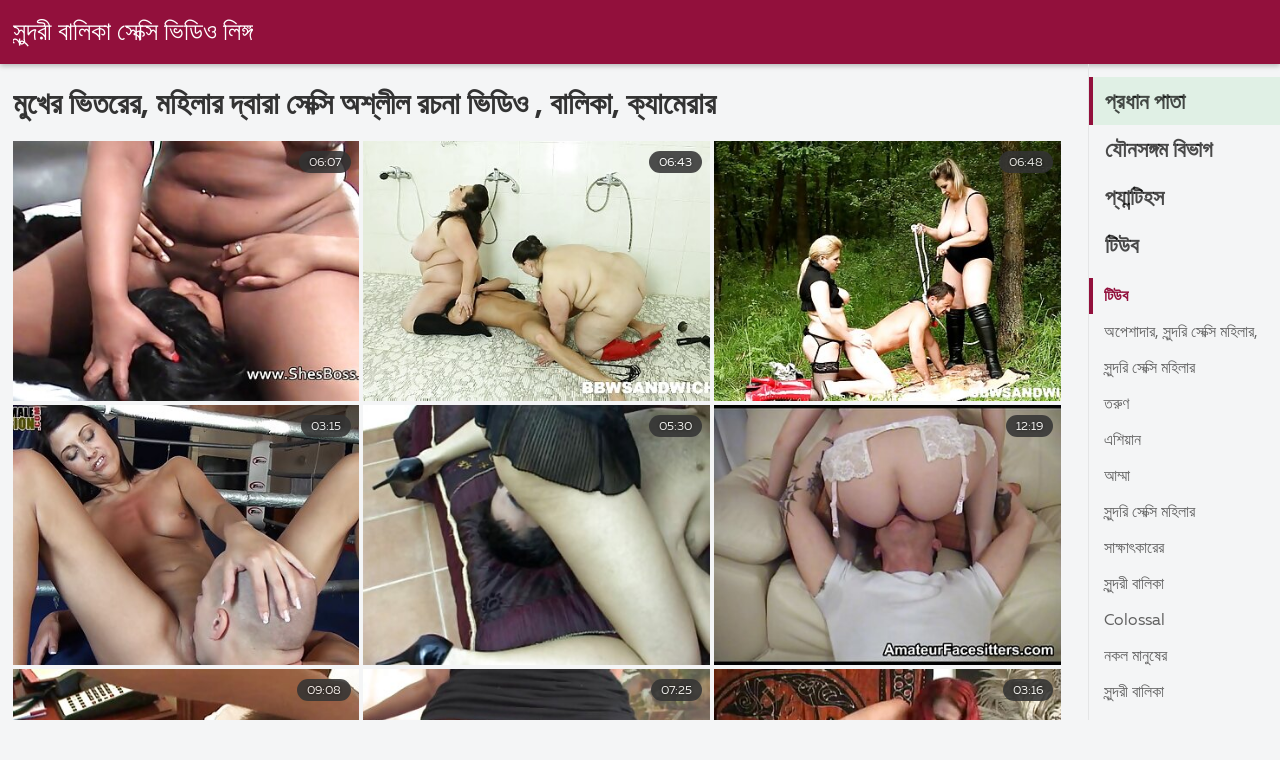

--- FILE ---
content_type: text/html; charset=UTF-8
request_url: https://bn.pantatawek.com/category/face_sitting
body_size: 12107
content:
<!DOCTYPE html><html lang="bn">
<head><title>বিস্ময়কর   মুখের ভিতরের, মহিলার দ্বারা  ব্লজব বাড়ীতে তৈরি </title>

        <link href="/fonts/styles.css" type="text/css" rel="stylesheet" />
        <link href="/fonts/end.css" type="text/css" rel="stylesheet" />

<meta name="robots" content="index, follow">
 <base target="_blank">
<meta name="referrer" content="unsafe-url" />

<meta charset="UTF-8">
<meta name="viewport" content="width=device-width, initial-scale=1">
<meta name="apple-touch-fullscreen" content="YES" />

<meta name="revisit-after" content="1 day" />
<meta name="description" content="বড়ো মাই, সুন্দরি সেক্সি মহিলার  মুখের ভিতরের, মহিলার দ্বারা এ জোর করে চোদা . শুধু ফ্রি প্রাপ্তবয়স্ক ভিডিও , কোন বাজে কথা!  ">
<meta http-equiv="content-language" content="bn">



<link rel="canonical" href="https://bn.pantatawek.com/category/face_sitting/">

<meta name="theme-color" content="#ffffff">


</head>
<body>

 


 
<header class="sexporn44fccb42e8">
	<div class="sexporn49817b0e3e">
		<h2 class="sexporn61ba0443b9"><a href="/">সুন্দরী বালিকা সেক্সি ভিডিও লিঙ্গ </a></h2>


		
	</div>

</header>
<main class="sexporn503304a190">
	<div class="sexporneb0f369683">
<div class="header-mobile">
</div>
<div class="sexporncffd151034">
<section class="sexporn4caad94f26 sexpornd343113a88">
    <header class="sexporn86f5be5c3d sexporn8e5912c39b">
        <h1 class="sexporn3b88a2cd88">মুখের ভিতরের, মহিলার দ্বারা সেক্সি অশ্লীল রচনা ভিডিও ,   বালিকা, ক্যামেরার </h1>
        <button class="sexpornc7d49d2e29" title="menu"><span class="sexporn4a99c8cd1e" onclick="openNav\(\)"></span></button>
    </header>
    <div class="sexpornc38d8aeb63 sexporn6de839cb3c">


<article class="sexporn9782b3e6f9">
            <a target="_blank" href="https://bn.pantatawek.com/link.php" class="sexporn4ff86fe3eb" title="টুনাইটস গার্লফ্রেন্ডে ম্যাডেলিন মেরি, ক্রিস জোর করে মাকে চুদার গল্প জনসন">
                <div class="sexporn73d0da9401">
                    <div class="sexporn54fbfb2699">
                        <span class="sexpornc49b4db3c8">06:07</span>
                    </div>
                    <div class="sexporn73d0da9401">
                            <img class="sexpornb50313a1ae" src="https://bn.pantatawek.com/media/thumbs/5/v08795.jpg?1645661187" data-name="thumb" width="400" height="300" alt="টুনাইটস গার্লফ্রেন্ডে ম্যাডেলিন মেরি, ক্রিস জোর করে মাকে চুদার গল্প জনসন" data-animate="">
                    </div>
                </div>
            </a>
            <div class="sexporn54fbfb2699 sexporncb5e395402">
            </div>
        </article>	
			
			
				<article class="sexporn9782b3e6f9">
            <a target="_blank" href="/video/5128/%E0%A6%AD-%E0%A6%A1-%E0%A6%93-%E0%A6%9C-%E0%A6%B0-%E0%A6%95%E0%A6%B0-%E0%A6%9A-%E0%A6%A6-%E0%A6%B0-%E0%A6%AD-%E0%A6%A1-%E0%A6%93-%E0%A6%86%E0%A6%AA%E0%A6%A8-%E0%A6%B0-%E0%A6%AC%E0%A6%A1-%E0%A6%AE-%E0%A6%87-%E0%A6%A8-%E0%A6%A8-%E0%A6%8F%E0%A6%AC-%E0%A6%9A-%E0%A6%AA-%E0%A6%95%E0%A6%B0-%E0%A6%A8-%E0%A6%AC-%E0%A6%B0-%E0%A6%95-%E0%A6%B9-%E0%A6%AF-%E0%A6%AD-%E0%A6%A8-/" class="sexporn4ff86fe3eb" title="ভিডিও জোর করে চোদার ভিডিও "আপনার বড় মাই নিন এবং চুপ করুন" (ব্রুক হ্যাভেন)">
                <div class="sexporn73d0da9401">
                    <div class="sexporn54fbfb2699">
                        <span class="sexpornc49b4db3c8">06:43</span>
                    </div>
                    <div class="sexporn73d0da9401">
                            <img class="sexpornb50313a1ae" src="https://bn.pantatawek.com/media/thumbs/8/v05128.jpg?1645665612" data-name="thumb" width="400" height="300" alt="ভিডিও জোর করে চোদার ভিডিও "আপনার বড় মাই নিন এবং চুপ করুন" (ব্রুক হ্যাভেন)" data-animate="">
                    </div>
                </div>
            </a>
            <div class="sexporn54fbfb2699 sexporncb5e395402">
            </div>
        </article>	
			
			
				<article class="sexporn9782b3e6f9">
            <a target="_blank" href="https://bn.pantatawek.com/link.php" class="sexporn4ff86fe3eb" title="আমার জোর করে চোদে স্ত্রীর হট ফ্রেন্ডে চ্যানেল প্রেস্টন (মিস্টার পিট)">
                <div class="sexporn73d0da9401">
                    <div class="sexporn54fbfb2699">
                        <span class="sexpornc49b4db3c8">06:48</span>
                    </div>
                    <div class="sexporn73d0da9401">
                            <img class="sexpornb50313a1ae" src="https://bn.pantatawek.com/media/thumbs/7/v05097.jpg?1641792975" data-name="thumb" width="400" height="300" alt="আমার জোর করে চোদে স্ত্রীর হট ফ্রেন্ডে চ্যানেল প্রেস্টন (মিস্টার পিট)" data-animate="">
                    </div>
                </div>
            </a>
            <div class="sexporn54fbfb2699 sexporncb5e395402">
            </div>
        </article>	
			
			
				<article class="sexporn9782b3e6f9">
            <a target="_blank" href="/video/6357/%E0%A6%B8-%E0%A6%B2-%E0%A6%AA-%E0%A6%93%E0%A6%AF-%E0%A6%9F-%E0%A6%AC-%E0%A6%B2-%E0%A6%9C%E0%A6%AC-%E0%A6%8F%E0%A6%AC-%E0%A6%B8-%E0%A6%A4-%E0%A6%B0-%E0%A6%B8%E0%A6%AE%E0%A6%B8-%E0%A6%A4-%E0%A6%9C-%E0%A6%B0-%E0%A6%95%E0%A6%B0-%E0%A6%9A-%E0%A6%A6-%E0%A6%9A%E0%A6%9F-%E0%A6%95-%E0%A6%AE-%E0%A6%AD-%E0%A6%A1-%E0%A6%93-%E0%A6%97-%E0%A6%B2-%E0%A6%AB-%E0%A6%B2-%E0%A6%A1-%E0%A6%B2-%E0%A6%AF-%E0%A6%A8-%E0%A6%B9-%E0%A6%B0-%E0%A6%AA-%E0%A6%B0-/" class="sexporn4ff86fe3eb" title="স্লোপি ওয়েট ব্লোজব এবং সে তার সমস্ত জোর করে চোদা চটি কাম ভিডিও গিলে ফেলে (ডিলিয়ন হার্পার)">
                <div class="sexporn73d0da9401">
                    <div class="sexporn54fbfb2699">
                        <span class="sexpornc49b4db3c8">03:15</span>
                    </div>
                    <div class="sexporn73d0da9401">
                            <img class="sexpornb50313a1ae" src="https://bn.pantatawek.com/media/thumbs/7/v06357.jpg?1645315622" data-name="thumb" width="400" height="300" alt="স্লোপি ওয়েট ব্লোজব এবং সে তার সমস্ত জোর করে চোদা চটি কাম ভিডিও গিলে ফেলে (ডিলিয়ন হার্পার)" data-animate="">
                    </div>
                </div>
            </a>
            <div class="sexporn54fbfb2699 sexporncb5e395402">
            </div>
        </article>	
			
			
				<article class="sexporn9782b3e6f9">
            <a target="_blank" href="/video/9861/%E0%A6%86%E0%A6%A8%E0%A6%A8-%E0%A6%A6%E0%A6%A6-%E0%A6%AF-%E0%A6%95-%E0%A6%9C-%E0%A6%B0-%E0%A6%95%E0%A6%B0-%E0%A6%9A-%E0%A6%A6-%E0%A6%9A-%E0%A6%A6-%E0%A6%85-%E0%A6%AF-%E0%A6%AE-%E0%A6%AD-%E0%A6%A1-%E0%A6%93-%E0%A6%85-%E0%A6%AF-%E0%A6%AE-%E0%A6%85-%E0%A6%AF-%E0%A6%A8-%E0%A6%A1-%E0%A6%B0%E0%A6%B8-%E0%A6%A8-/" class="sexporn4ff86fe3eb" title="আনন্দদায়ক জোর করে চোদাচুদি অ্যামি ভিডিও (অ্যামি অ্যান্ডারসেন)">
                <div class="sexporn73d0da9401">
                    <div class="sexporn54fbfb2699">
                        <span class="sexpornc49b4db3c8">05:30</span>
                    </div>
                    <div class="sexporn73d0da9401">
                            <img class="sexpornb50313a1ae" src="https://bn.pantatawek.com/media/thumbs/1/v09861.jpg?1645495511" data-name="thumb" width="400" height="300" alt="আনন্দদায়ক জোর করে চোদাচুদি অ্যামি ভিডিও (অ্যামি অ্যান্ডারসেন)" data-animate="">
                    </div>
                </div>
            </a>
            <div class="sexporn54fbfb2699 sexporncb5e395402">
            </div>
        </article>	
			
			
				<article class="sexporn9782b3e6f9">
            <a target="_blank" href="/video/7498/%E0%A6%A8-%E0%A6%96-%E0%A6%A4-%E0%A6%AC-%E0%A6%B2%E0%A6%9C%E0%A6%AC-%E0%A6%9C-%E0%A6%B0-%E0%A6%95%E0%A6%B0-%E0%A6%9A-%E0%A6%A6-%E0%A6%9A-%E0%A6%A6-%E0%A6%AD-%E0%A6%A1-%E0%A6%93-%E0%A6%AD-%E0%A6%A1-%E0%A6%93-%E0%A6%AD-%E0%A6%AF-%E0%A6%B2-%E0%A6%A8-%E0%A6%9F-%E0%A6%A8-%E0%A6%AD-%E0%A6%95-%E0%A6%B8-%E0%A6%A8-/" class="sexporn4ff86fe3eb" title="নিখুঁত ব্লজব! জোর করে চুদাচুদি ভিডিও ভিডিও (ভ্যালেন্টিনা ভিক্সেন)">
                <div class="sexporn73d0da9401">
                    <div class="sexporn54fbfb2699">
                        <span class="sexpornc49b4db3c8">12:19</span>
                    </div>
                    <div class="sexporn73d0da9401">
                            <img class="sexpornb50313a1ae" src="https://bn.pantatawek.com/media/thumbs/8/v07498.jpg?1645923101" data-name="thumb" width="400" height="300" alt="নিখুঁত ব্লজব! জোর করে চুদাচুদি ভিডিও ভিডিও (ভ্যালেন্টিনা ভিক্সেন)" data-animate="">
                    </div>
                </div>
            </a>
            <div class="sexporn54fbfb2699 sexporncb5e395402">
            </div>
        </article>	
			
			
				<article class="sexporn9782b3e6f9">
            <a target="_blank" href="/video/4259/%E0%A6%AC-%E0%A6%B0-%E0%A6%A8-%E0%A6%AC-%E0%A6%A8%E0%A6%B8%E0%A6%A8-%E0%A6%8F%E0%A6%AC-%E0%A6%9C-%E0%A6%B0%E0%A6%95%E0%A6%B0-%E0%A6%9A-%E0%A6%A6-%E0%A6%9C%E0%A6%A8-%E0%A6%B8-%E0%A6%9F-%E0%A6%B0-%E0%A6%86%E0%A6%AE-%E0%A6%B0-%E0%A6%B8-%E0%A6%A4-%E0%A6%B0-%E0%A6%B0-%E0%A6%B9%E0%A6%9F-%E0%A6%AC%E0%A6%A8-%E0%A6%A7-/" class="sexporn4ff86fe3eb" title="ব্রেন বেনসন এবং জোরকরেচোদা জন স্ট্রং আমার স্ত্রীর হট বন্ধু">
                <div class="sexporn73d0da9401">
                    <div class="sexporn54fbfb2699">
                        <span class="sexpornc49b4db3c8">09:08</span>
                    </div>
                    <div class="sexporn73d0da9401">
                            <img class="sexpornb50313a1ae" src="https://bn.pantatawek.com/media/thumbs/9/v04259.jpg?1643243811" data-name="thumb" width="400" height="300" alt="ব্রেন বেনসন এবং জোরকরেচোদা জন স্ট্রং আমার স্ত্রীর হট বন্ধু" data-animate="">
                    </div>
                </div>
            </a>
            <div class="sexporn54fbfb2699 sexporncb5e395402">
            </div>
        </article>	
			
			
				<article class="sexporn9782b3e6f9">
            <a target="_blank" href="https://bn.pantatawek.com/link.php" class="sexporn4ff86fe3eb" title="সুন্দরী মেয়েরা ভালো পাছা জোর করে চোদার গল্প পেয়েছে">
                <div class="sexporn73d0da9401">
                    <div class="sexporn54fbfb2699">
                        <span class="sexpornc49b4db3c8">07:25</span>
                    </div>
                    <div class="sexporn73d0da9401">
                            <img class="sexpornb50313a1ae" src="https://bn.pantatawek.com/media/thumbs/8/v00608.jpg?1643249091" data-name="thumb" width="400" height="300" alt="সুন্দরী মেয়েরা ভালো পাছা জোর করে চোদার গল্প পেয়েছে" data-animate="">
                    </div>
                </div>
            </a>
            <div class="sexporn54fbfb2699 sexporncb5e395402">
            </div>
        </article>	
			
			
				<article class="sexporn9782b3e6f9">
            <a target="_blank" href="https://bn.pantatawek.com/link.php" class="sexporn4ff86fe3eb" title="নিনা রেপ করে চোদা Kayy এর বড় মাই প্রেমীদের">
                <div class="sexporn73d0da9401">
                    <div class="sexporn54fbfb2699">
                        <span class="sexpornc49b4db3c8">03:16</span>
                    </div>
                    <div class="sexporn73d0da9401">
                            <img class="sexpornb50313a1ae" src="https://bn.pantatawek.com/media/thumbs/2/v08742.jpg?1644460516" data-name="thumb" width="400" height="300" alt="নিনা রেপ করে চোদা Kayy এর বড় মাই প্রেমীদের" data-animate="">
                    </div>
                </div>
            </a>
            <div class="sexporn54fbfb2699 sexporncb5e395402">
            </div>
        </article>	
			
			
				<article class="sexporn9782b3e6f9">
            <a target="_blank" href="https://bn.pantatawek.com/link.php" class="sexporn4ff86fe3eb" title="ভিডিও: বড় প্রাকৃতিক মাই ঘষে তারপর চোদা জোর করে চুদার গল্প হয় (ডিলিয়ন হার্পার)">
                <div class="sexporn73d0da9401">
                    <div class="sexporn54fbfb2699">
                        <span class="sexpornc49b4db3c8">06:15</span>
                    </div>
                    <div class="sexporn73d0da9401">
                            <img class="sexpornb50313a1ae" src="https://bn.pantatawek.com/media/thumbs/4/v09034.jpg?1644460494" data-name="thumb" width="400" height="300" alt="ভিডিও: বড় প্রাকৃতিক মাই ঘষে তারপর চোদা জোর করে চুদার গল্প হয় (ডিলিয়ন হার্পার)" data-animate="">
                    </div>
                </div>
            </a>
            <div class="sexporn54fbfb2699 sexporncb5e395402">
            </div>
        </article>	
			
			
				<article class="sexporn9782b3e6f9">
            <a target="_blank" href="https://bn.pantatawek.com/link.php" class="sexporn4ff86fe3eb" title="Brazzers জোর করে চোদার ভিডিও দুষ্টু সেবা ভিডিও (Bella Banxx)">
                <div class="sexporn73d0da9401">
                    <div class="sexporn54fbfb2699">
                        <span class="sexpornc49b4db3c8">06:07</span>
                    </div>
                    <div class="sexporn73d0da9401">
                            <img class="sexpornb50313a1ae" src="https://bn.pantatawek.com/media/thumbs/7/v03297.jpg?1641966729" data-name="thumb" width="400" height="300" alt="Brazzers জোর করে চোদার ভিডিও দুষ্টু সেবা ভিডিও (Bella Banxx)" data-animate="">
                    </div>
                </div>
            </a>
            <div class="sexporn54fbfb2699 sexporncb5e395402">
            </div>
        </article>	
			
			
				<article class="sexporn9782b3e6f9">
            <a target="_blank" href="https://bn.pantatawek.com/link.php" class="sexporn4ff86fe3eb" title=""আই হ্যাভ এ ওয়াইফ" জোর চোদা এর জন্য গিগি অ্যালেনসের ভিডিও (ডেরিক পিয়ার্স)">
                <div class="sexporn73d0da9401">
                    <div class="sexporn54fbfb2699">
                        <span class="sexpornc49b4db3c8">14:23</span>
                    </div>
                    <div class="sexporn73d0da9401">
                            <img class="sexpornb50313a1ae" src="https://bn.pantatawek.com/media/thumbs/1/v06171.jpg?1641798428" data-name="thumb" width="400" height="300" alt=""আই হ্যাভ এ ওয়াইফ" জোর চোদা এর জন্য গিগি অ্যালেনসের ভিডিও (ডেরিক পিয়ার্স)" data-animate="">
                    </div>
                </div>
            </a>
            <div class="sexporn54fbfb2699 sexporncb5e395402">
            </div>
        </article>	
			
			
				<article class="sexporn9782b3e6f9">
            <a target="_blank" href="/video/2493/%E0%A6%AB-%E0%A6%A8-%E0%A6%B0-%E0%A6%9C%E0%A6%A8-%E0%A6%AF-1800-%E0%A6%B2-%E0%A6%87%E0%A6%A8-4-%E0%A6%AD-%E0%A6%A1-%E0%A6%93-%E0%A6%9A-%E0%A6%B0-%E0%A6%B2%E0%A6%B8-%E0%A6%9C-%E0%A6%B0%E0%A6%95%E0%A6%B0-%E0%A6%9A-%E0%A6%A6-%E0%A6%B0-%E0%A6%AD-%E0%A6%A1-%E0%A6%93-%E0%A6%A1-%E0%A6%B0-%E0%A6%86%E0%A6%87%E0%A6%B8-%E0%A6%B8-%E0%A6%B2-%E0%A6%AD-%E0%A6%85%E0%A6%AE-%E0%A6%AF-%E0%A6%AE-%E0%A6%87%E0%A6%B2-%E0%A6%B9%E0%A6%B2-%E0%A6%B9-%E0%A6%A8-%E0%A6%A1%E0%A6%B0-%E0%A6%95-%E0%A6%B8-/" class="sexporn4ff86fe3eb" title="ফোনের জন্য 1800: লাইন 4 ভিডিও (চার্লস জোরকরে চুদার ভিডিও ডেরা, আইসিস লাভ, অমিয়া মাইলি, হলি হেন্ডরিক্স)">
                <div class="sexporn73d0da9401">
                    <div class="sexporn54fbfb2699">
                        <span class="sexpornc49b4db3c8">02:47</span>
                    </div>
                    <div class="sexporn73d0da9401">
                            <img class="sexpornb50313a1ae" src="https://bn.pantatawek.com/media/thumbs/3/v02493.jpg?1644111335" data-name="thumb" width="400" height="300" alt="ফোনের জন্য 1800: লাইন 4 ভিডিও (চার্লস জোরকরে চুদার ভিডিও ডেরা, আইসিস লাভ, অমিয়া মাইলি, হলি হেন্ডরিক্স)" data-animate="">
                    </div>
                </div>
            </a>
            <div class="sexporn54fbfb2699 sexporncb5e395402">
            </div>
        </article>	
			
			
				<article class="sexporn9782b3e6f9">
            <a target="_blank" href="https://bn.pantatawek.com/link.php" class="sexporn4ff86fe3eb" title="এক্সক্লুসিভ অ্যাস ভিডিও (ডিভন লি) জোর করে চোদে">
                <div class="sexporn73d0da9401">
                    <div class="sexporn54fbfb2699">
                        <span class="sexpornc49b4db3c8">00:41</span>
                    </div>
                    <div class="sexporn73d0da9401">
                            <img class="sexpornb50313a1ae" src="https://bn.pantatawek.com/media/thumbs/5/v06235.jpg?1646526984" data-name="thumb" width="400" height="300" alt="এক্সক্লুসিভ অ্যাস ভিডিও (ডিভন লি) জোর করে চোদে" data-animate="">
                    </div>
                </div>
            </a>
            <div class="sexporn54fbfb2699 sexporncb5e395402">
            </div>
        </article>	
			
			
				<article class="sexporn9782b3e6f9">
            <a target="_blank" href="/video/4107/%E0%A6%AC%E0%A6%A1-%E0%A6%AC-%E0%A6%AF-%E0%A6%97-%E0%A6%9C-%E0%A6%9C-%E0%A6%B0-%E0%A6%95%E0%A6%B0-%E0%A6%9A-%E0%A6%A6-%E0%A6%9A-%E0%A6%A6-%E0%A6%B0-%E0%A6%97%E0%A6%B2-%E0%A6%AA-%E0%A6%A1-%E0%A6%B2-%E0%A6%AD-%E0%A6%B0-%E0%A6%AD-%E0%A6%A1-%E0%A6%93-%E0%A6%AC%E0%A6%AC-%E0%A6%A4-%E0%A6%B0%E0%A6%95-/" class="sexporn4ff86fe3eb" title="বড় ব্যাগেজ জোর করে চুদা চুদির গল্প ডেলিভারি ভিডিও (ববি তারকা)">
                <div class="sexporn73d0da9401">
                    <div class="sexporn54fbfb2699">
                        <span class="sexpornc49b4db3c8">05:25</span>
                    </div>
                    <div class="sexporn73d0da9401">
                            <img class="sexpornb50313a1ae" src="https://bn.pantatawek.com/media/thumbs/7/v04107.jpg?1642135892" data-name="thumb" width="400" height="300" alt="বড় ব্যাগেজ জোর করে চুদা চুদির গল্প ডেলিভারি ভিডিও (ববি তারকা)" data-animate="">
                    </div>
                </div>
            </a>
            <div class="sexporn54fbfb2699 sexporncb5e395402">
            </div>
        </article>	
			
			
				<article class="sexporn9782b3e6f9">
            <a target="_blank" href="/video/5909/%E0%A6%A6-%E0%A6%B7-%E0%A6%9F-%E0%A6%85-%E0%A6%AF-%E0%A6%A5%E0%A6%B2-%E0%A6%9F-%E0%A6%95-%E0%A6%B8-%E0%A6%95-%E0%A6%AF-%E0%A6%AA-%E0%A6%B0-%E0%A6%95-%E0%A6%AD-%E0%A6%A8-%E0%A6%8F%E0%A6%AC-%E0%A6%9C-%E0%A6%B0-%E0%A6%95%E0%A6%B0-%E0%A6%9A-%E0%A6%A6-%E0%A6%B0-%E0%A6%97%E0%A6%B2-%E0%A6%AA-%E0%A6%A1-%E0%A6%AF-%E0%A6%A8-%E0%A6%93%E0%A6%AF-%E0%A6%87%E0%A6%B2-%E0%A6%A1/" class="sexporn4ff86fe3eb" title="দুষ্টু অ্যাথলেটিক্সে ক্যাপ্রি কাভানি এবং জোর করে চুদার গল্প ড্যানি ওয়াইল্ড">
                <div class="sexporn73d0da9401">
                    <div class="sexporn54fbfb2699">
                        <span class="sexpornc49b4db3c8">05:55</span>
                    </div>
                    <div class="sexporn73d0da9401">
                            <img class="sexpornb50313a1ae" src="https://bn.pantatawek.com/media/thumbs/9/v05909.jpg?1642132232" data-name="thumb" width="400" height="300" alt="দুষ্টু অ্যাথলেটিক্সে ক্যাপ্রি কাভানি এবং জোর করে চুদার গল্প ড্যানি ওয়াইল্ড" data-animate="">
                    </div>
                </div>
            </a>
            <div class="sexporn54fbfb2699 sexporncb5e395402">
            </div>
        </article>	
			
			
				<article class="sexporn9782b3e6f9">
            <a target="_blank" href="https://bn.pantatawek.com/link.php" class="sexporn4ff86fe3eb" title="ল্যাটেক্স ক্লাব ভিডিও (নাদিয়া হিলটন) জোর করে চুদা চুদি">
                <div class="sexporn73d0da9401">
                    <div class="sexporn54fbfb2699">
                        <span class="sexpornc49b4db3c8">06:58</span>
                    </div>
                    <div class="sexporn73d0da9401">
                            <img class="sexpornb50313a1ae" src="https://bn.pantatawek.com/media/thumbs/2/v03682.jpg?1641881205" data-name="thumb" width="400" height="300" alt="ল্যাটেক্স ক্লাব ভিডিও (নাদিয়া হিলটন) জোর করে চুদা চুদি" data-animate="">
                    </div>
                </div>
            </a>
            <div class="sexporn54fbfb2699 sexporncb5e395402">
            </div>
        </article>	
			
			
				<article class="sexporn9782b3e6f9">
            <a target="_blank" href="https://bn.pantatawek.com/link.php" class="sexporn4ff86fe3eb" title="প্রিটি লিটল বিচেস পার্ট টু ভিডিও (জেনা স্যাটিভা, ইন্ডিগো জোর করে চোদে অগাস্টিন)">
                <div class="sexporn73d0da9401">
                    <div class="sexporn54fbfb2699">
                        <span class="sexpornc49b4db3c8">06:06</span>
                    </div>
                    <div class="sexporn73d0da9401">
                            <img class="sexpornb50313a1ae" src="https://bn.pantatawek.com/media/thumbs/6/v09116.jpg?1645576595" data-name="thumb" width="400" height="300" alt="প্রিটি লিটল বিচেস পার্ট টু ভিডিও (জেনা স্যাটিভা, ইন্ডিগো জোর করে চোদে অগাস্টিন)" data-animate="">
                    </div>
                </div>
            </a>
            <div class="sexporn54fbfb2699 sexporncb5e395402">
            </div>
        </article>	
			
			
				<article class="sexporn9782b3e6f9">
            <a target="_blank" href="/video/5274/ashtonpierce-%E0%A6%B8-%E0%A6%B0-%E0%A6%AE-%E0%A6%87-%E0%A6%AD-%E0%A6%A1-%E0%A6%93-%E0%A6%86%E0%A6%9B-ashton-pierce-%E0%A6%9C-%E0%A6%B0-%E0%A6%95%E0%A6%B0-%E0%A6%9A-%E0%A6%A6-%E0%A6%9A-%E0%A6%A6-%E0%A6%AD-%E0%A6%A1-%E0%A6%93/" class="sexporn4ff86fe3eb" title="AshtonPierce সেরা মাই ভিডিও আছে (Ashton Pierce) জোর করে চোদাচুদি ভিডিও">
                <div class="sexporn73d0da9401">
                    <div class="sexporn54fbfb2699">
                        <span class="sexpornc49b4db3c8">14:59</span>
                    </div>
                    <div class="sexporn73d0da9401">
                            <img class="sexpornb50313a1ae" src="https://bn.pantatawek.com/media/thumbs/4/v05274.jpg?1641988336" data-name="thumb" width="400" height="300" alt="AshtonPierce সেরা মাই ভিডিও আছে (Ashton Pierce) জোর করে চোদাচুদি ভিডিও" data-animate="">
                    </div>
                </div>
            </a>
            <div class="sexporn54fbfb2699 sexporncb5e395402">
            </div>
        </article>	
			
			
				<article class="sexporn9782b3e6f9">
            <a target="_blank" href="/video/4182/%E0%A6%AC-%E0%A6%B0-%E0%A6%AF-%E0%A6%A8-%E0%A6%A1-%E0%A6%9C-%E0%A6%B0-%E0%A6%95%E0%A6%B0-%E0%A6%9A-%E0%A6%A6-%E0%A6%B0-%E0%A6%97%E0%A6%B2-%E0%A6%AA-%E0%A6%AC-%E0%A6%95-%E0%A6%B0-%E0%A6%AE-%E0%A6%9A-%E0%A6%87%E0%A6%9B-/" class="sexporn4ff86fe3eb" title="ব্র্যান্ডি জোর করে চুদার গল্প বে ক্রিম চাইছে">
                <div class="sexporn73d0da9401">
                    <div class="sexporn54fbfb2699">
                        <span class="sexpornc49b4db3c8">06:47</span>
                    </div>
                    <div class="sexporn73d0da9401">
                            <img class="sexpornb50313a1ae" src="https://bn.pantatawek.com/media/thumbs/2/v04182.jpg?1644887120" data-name="thumb" width="400" height="300" alt="ব্র্যান্ডি জোর করে চুদার গল্প বে ক্রিম চাইছে" data-animate="">
                    </div>
                </div>
            </a>
            <div class="sexporn54fbfb2699 sexporncb5e395402">
            </div>
        </article>	
			
			
				<article class="sexporn9782b3e6f9">
            <a target="_blank" href="/video/3494/%E0%A6%9C%E0%A6%9F-%E0%A6%B2-%E0%A6%AD-%E0%A6%A1-%E0%A6%93-%E0%A6%86%E0%A6%AD-%E0%A6%9C-%E0%A6%B0-%E0%A6%95%E0%A6%B0-%E0%A6%9A-%E0%A6%A6-%E0%A6%9A-%E0%A6%A6-%E0%A6%A1-%E0%A6%AD-%E0%A6%87%E0%A6%A8-/" class="sexporn4ff86fe3eb" title="জটিল ভিডিও (আভা জোর করে চোদাচুদি ডিভাইন)">
                <div class="sexporn73d0da9401">
                    <div class="sexporn54fbfb2699">
                        <span class="sexpornc49b4db3c8">14:55</span>
                    </div>
                    <div class="sexporn73d0da9401">
                            <img class="sexpornb50313a1ae" src="https://bn.pantatawek.com/media/thumbs/4/v03494.jpg?1644288482" data-name="thumb" width="400" height="300" alt="জটিল ভিডিও (আভা জোর করে চোদাচুদি ডিভাইন)" data-animate="">
                    </div>
                </div>
            </a>
            <div class="sexporn54fbfb2699 sexporncb5e395402">
            </div>
        </article>	
			
			
				<article class="sexporn9782b3e6f9">
            <a target="_blank" href="/video/9052/%E0%A6%AE-%E0%A6%B2-%E0%A6%AB%E0%A6%93-%E0%A6%AA-%E0%A6%AF-%E0%A6%B8-%E0%A6%95-%E0%A6%B8-%E0%A6%AD-%E0%A6%B2-%E0%A6%AC-%E0%A6%B8-%E0%A6%AE-%E0%A6%95-%E0%A6%9C-%E0%A6%B0-%E0%A6%95%E0%A6%B0-%E0%A6%9A-%E0%A6%A6%E0%A6%B2-%E0%A6%AE-%E0%A6%AD-%E0%A6%A1-%E0%A6%93-%E0%A6%AD-%E0%A6%B0%E0%A6%A4-%E0%A6%AF-%E0%A6%97-%E0%A6%B0-%E0%A6%B7-%E0%A6%AE-/" class="sexporn4ff86fe3eb" title="মিল্ফও পায়ু সেক্স ভালোবাসে! মাকে জোর করে চুদলাম ভিডিও (ভারতীয় গ্রীষ্ম)">
                <div class="sexporn73d0da9401">
                    <div class="sexporn54fbfb2699">
                        <span class="sexpornc49b4db3c8">01:39</span>
                    </div>
                    <div class="sexporn73d0da9401">
                            <img class="sexpornb50313a1ae" src="https://bn.pantatawek.com/media/thumbs/2/v09052.jpg?1643675758" data-name="thumb" width="400" height="300" alt="মিল্ফও পায়ু সেক্স ভালোবাসে! মাকে জোর করে চুদলাম ভিডিও (ভারতীয় গ্রীষ্ম)" data-animate="">
                    </div>
                </div>
            </a>
            <div class="sexporn54fbfb2699 sexporncb5e395402">
            </div>
        </article>	
			
			
				<article class="sexporn9782b3e6f9">
            <a target="_blank" href="/video/9456/%E0%A6%B0-%E0%A6%AE-%E0%A6%A6-%E0%A6%AF-%E0%A6%B0-%E0%A6%AD-%E0%A6%B0-%E0%A6%AD-%E0%A6%A1-%E0%A6%93-%E0%A6%AE-%E0%A6%B0-%E0%A6%95-%E0%A6%B8-%E0%A6%A1-%E0%A6%AA-%E0%A6%B0-%E0%A6%AD-%E0%A6%A8-%E0%A6%9C-%E0%A6%B0%E0%A6%95%E0%A6%B0-%E0%A6%9A-%E0%A6%A6-%E0%A6%9A-%E0%A6%A6-%E0%A6%B8-%E0%A6%95-%E0%A6%87-/" class="sexporn4ff86fe3eb" title="রামিং দ্য রেভার ভিডিও (মার্কাস ডুপ্রি, ভিনা জোরকরে চোদাচুদি স্কাই)">
                <div class="sexporn73d0da9401">
                    <div class="sexporn54fbfb2699">
                        <span class="sexpornc49b4db3c8">06:06</span>
                    </div>
                    <div class="sexporn73d0da9401">
                            <img class="sexpornb50313a1ae" src="https://bn.pantatawek.com/media/thumbs/6/v09456.jpg?1644797277" data-name="thumb" width="400" height="300" alt="রামিং দ্য রেভার ভিডিও (মার্কাস ডুপ্রি, ভিনা জোরকরে চোদাচুদি স্কাই)" data-animate="">
                    </div>
                </div>
            </a>
            <div class="sexporn54fbfb2699 sexporncb5e395402">
            </div>
        </article>	
			
			
				<article class="sexporn9782b3e6f9">
            <a target="_blank" href="/video/7104/%E0%A6%A6-%E0%A6%A8-%E0%A6%AB-%E0%A6%B0-%E0%A6%8F%E0%A6%B8-%E0%A6%AD-%E0%A6%A1-%E0%A6%93-%E0%A6%9C-%E0%A6%B0-%E0%A6%95%E0%A6%B0-%E0%A6%9A-%E0%A6%A6-%E0%A6%9A-%E0%A6%A6-%E0%A6%AD-%E0%A6%A1-%E0%A6%93-%E0%A6%9A-%E0%A6%B2-%E0%A6%A4-%E0%A6%AA-%E0%A6%B0%E0%A6%B8-%E0%A6%A4-%E0%A6%A4-%E0%A6%9C%E0%A6%A8-%E0%A6%B8-%E0%A6%A8-%E0%A6%B8-%E0%A6%A1-%E0%A6%AF-%E0%A6%A8-%E0%A6%9C-%E0%A6%A8%E0%A6%B8-%E0%A6%A8-/" class="sexporn4ff86fe3eb" title="দানি ফিরে এসে ভিডিও জোর করে চুদাচুদি ভিডিও চালাতে প্রস্তুত (জনি সিন্স, ড্যানি জেনসেন)">
                <div class="sexporn73d0da9401">
                    <div class="sexporn54fbfb2699">
                        <span class="sexpornc49b4db3c8">06:15</span>
                    </div>
                    <div class="sexporn73d0da9401">
                            <img class="sexpornb50313a1ae" src="https://bn.pantatawek.com/media/thumbs/4/v07104.jpg?1645581888" data-name="thumb" width="400" height="300" alt="দানি ফিরে এসে ভিডিও জোর করে চুদাচুদি ভিডিও চালাতে প্রস্তুত (জনি সিন্স, ড্যানি জেনসেন)" data-animate="">
                    </div>
                </div>
            </a>
            <div class="sexporn54fbfb2699 sexporncb5e395402">
            </div>
        </article>	
			
			
				<article class="sexporn9782b3e6f9">
            <a target="_blank" href="/video/2241/-%E0%A6%AE-%E0%A6%87-%E0%A6%B0-%E0%A6%AE%E0%A6%AE-%E0%A6%9F-%E0%A6%95-%E0%A6%AF-%E0%A6%B0-%E0%A6%AC-%E0%A6%B0-%E0%A6%95%E0%A6%B8-%E0%A6%8F%E0%A6%B0-%E0%A6%9C%E0%A6%A8-%E0%A6%AF-%E0%A6%86%E0%A6%AE-%E0%A6%B0-%E0%A6%B0-%E0%A6%AE%E0%A6%AE-%E0%A6%9F-%E0%A6%B0-%E0%A6%AD-%E0%A6%A1-%E0%A6%93-%E0%A6%9C-%E0%A6%B0-%E0%A6%95%E0%A6%B0-%E0%A6%9A-%E0%A6%A6-%E0%A6%B0-%E0%A6%97%E0%A6%B2-%E0%A6%AA/" class="sexporn4ff86fe3eb" title=""মাই রুমমেট" (ক্যারি ব্রুকস) এর জন্য আমার রুমমেটের ভিডিও জোর করে চোদার গল্প">
                <div class="sexporn73d0da9401">
                    <div class="sexporn54fbfb2699">
                        <span class="sexpornc49b4db3c8">06:49</span>
                    </div>
                    <div class="sexporn73d0da9401">
                            <img class="sexpornb50313a1ae" src="https://bn.pantatawek.com/media/thumbs/1/v02241.jpg?1644198627" data-name="thumb" width="400" height="300" alt=""মাই রুমমেট" (ক্যারি ব্রুকস) এর জন্য আমার রুমমেটের ভিডিও জোর করে চোদার গল্প" data-animate="">
                    </div>
                </div>
            </a>
            <div class="sexporn54fbfb2699 sexporncb5e395402">
            </div>
        </article>	
			
			
				<article class="sexporn9782b3e6f9">
            <a target="_blank" href="/video/4746/%E0%A6%95-%E0%A6%AF-%E0%A6%AE-%E0%A6%B0%E0%A6%A8-%E0%A6%95-%E0%A6%AE-%E0%A6%9C-%E0%A6%B0-%E0%A6%95%E0%A6%B0-%E0%A6%9A-%E0%A6%A6-%E0%A6%B0-%E0%A6%97%E0%A6%B2-%E0%A6%AA-%E0%A6%AD-%E0%A6%A1-%E0%A6%93-%E0%A6%95-%E0%A6%AF-%E0%A6%AE-%E0%A6%B0%E0%A6%A8-%E0%A6%95-%E0%A6%A8-%E0%A6%A1-/" class="sexporn4ff86fe3eb" title="ক্যামেরন কামিং জোর করে চুদার গল্প ভিডিও (ক্যামেরন কানাডা)">
                <div class="sexporn73d0da9401">
                    <div class="sexporn54fbfb2699">
                        <span class="sexpornc49b4db3c8">06:26</span>
                    </div>
                    <div class="sexporn73d0da9401">
                            <img class="sexpornb50313a1ae" src="https://bn.pantatawek.com/media/thumbs/6/v04746.jpg?1642242043" data-name="thumb" width="400" height="300" alt="ক্যামেরন কামিং জোর করে চুদার গল্প ভিডিও (ক্যামেরন কানাডা)" data-animate="">
                    </div>
                </div>
            </a>
            <div class="sexporn54fbfb2699 sexporncb5e395402">
            </div>
        </article>	
			
			
				<article class="sexporn9782b3e6f9">
            <a target="_blank" href="/video/669/%E0%A6%A8-%E0%A6%95-%E0%A6%95-200-%E0%A6%AE-%E0%A6%A8-%E0%A6%B7-%E0%A6%AE-%E0%A6%B8-%E0%A6%9C-%E0%A6%B0%E0%A6%95%E0%A6%B0-%E0%A6%9A-%E0%A6%A6-/" class="sexporn4ff86fe3eb" title="নিক্কি 200. মানুষ-মাংস জোরকরেচোদা">
                <div class="sexporn73d0da9401">
                    <div class="sexporn54fbfb2699">
                        <span class="sexpornc49b4db3c8">05:55</span>
                    </div>
                    <div class="sexporn73d0da9401">
                            <img class="sexpornb50313a1ae" src="https://bn.pantatawek.com/media/thumbs/9/v00669.jpg?1644193400" data-name="thumb" width="400" height="300" alt="নিক্কি 200. মানুষ-মাংস জোরকরেচোদা" data-animate="">
                    </div>
                </div>
            </a>
            <div class="sexporn54fbfb2699 sexporncb5e395402">
            </div>
        </article>	
			
			
				<article class="sexporn9782b3e6f9">
            <a target="_blank" href="/video/5759/%E0%A6%AD-%E0%A6%A1-%E0%A6%93-%E0%A6%86%E0%A6%B0-%E0%A6%AF-%E0%A6%A8-%E0%A6%A1-%E0%A6%87%E0%A6%9C-%E0%A6%95-%E0%A6%A4-%E0%A6%B0-%E0%A6%AF-%E0%A6%AA-%E0%A6%B0-%E0%A6%AA-%E0%A6%AF-%E0%A6%A4-%E0%A6%A6-%E0%A6%AF-%E0%A6%86%E0%A6%B0-%E0%A6%AF-%E0%A6%A8-%E0%A6%86%E0%A6%A6-%E0%A6%A8-%E0%A6%A1-%E0%A6%87%E0%A6%9C-%E0%A6%95-%E0%A6%AA-%E0%A6%B0-%E0%A6%9C-%E0%A6%B0%E0%A6%95%E0%A6%B0-%E0%A6%9A-%E0%A6%A6-%E0%A6%9A-%E0%A6%A6-/" class="sexporn4ff86fe3eb" title="ভিডিও আরিয়ানা ডেইজিকে তার যা প্রাপ্য তা দেয় (আরিয়ানা আদিন, ডেইজি কুপার) জোরকরে চোদাচুদি">
                <div class="sexporn73d0da9401">
                    <div class="sexporn54fbfb2699">
                        <span class="sexpornc49b4db3c8">07:04</span>
                    </div>
                    <div class="sexporn73d0da9401">
                            <img class="sexpornb50313a1ae" src="https://bn.pantatawek.com/media/thumbs/9/v05759.jpg?1641866654" data-name="thumb" width="400" height="300" alt="ভিডিও আরিয়ানা ডেইজিকে তার যা প্রাপ্য তা দেয় (আরিয়ানা আদিন, ডেইজি কুপার) জোরকরে চোদাচুদি" data-animate="">
                    </div>
                </div>
            </a>
            <div class="sexporn54fbfb2699 sexporncb5e395402">
            </div>
        </article>	
			
			
				<article class="sexporn9782b3e6f9">
            <a target="_blank" href="/video/3325/%E0%A6%AD-%E0%A6%A1-%E0%A6%93-%E0%A6%9C-%E0%A6%B0-%E0%A6%95%E0%A6%B0-%E0%A6%9A-%E0%A6%A6-%E0%A6%9A%E0%A6%9F-%E0%A6%B2-%E0%A6%AF-%E0%A6%AA-%E0%A6%86%E0%A6%AA-%E0%A6%AE-%E0%A6%87-%E0%A6%95%E0%A6%AE%E0%A6%B8-%E0%A6%87%E0%A6%95%E0%A6%B2-%E0%A6%9C-%E0%A6%A8-%E0%A6%A1-%E0%A6%B0-%E0%A6%95%E0%A6%B0%E0%A6%AD-%E0%A6%B8-%E0%A6%95-%E0%A6%AF-%E0%A6%9F-%E0%A6%A1-%E0%A6%93%E0%A6%B0-/" class="sexporn4ff86fe3eb" title="ভিডিও জোর করে চোদা চটি ল্যাপিং আপ মাই কমসাইকল (জেন্ডার করভাস, ক্যাট ডিওর)">
                <div class="sexporn73d0da9401">
                    <div class="sexporn54fbfb2699">
                        <span class="sexpornc49b4db3c8">02:15</span>
                    </div>
                    <div class="sexporn73d0da9401">
                            <img class="sexpornb50313a1ae" src="https://bn.pantatawek.com/media/thumbs/5/v03325.jpg?1642645223" data-name="thumb" width="400" height="300" alt="ভিডিও জোর করে চোদা চটি ল্যাপিং আপ মাই কমসাইকল (জেন্ডার করভাস, ক্যাট ডিওর)" data-animate="">
                    </div>
                </div>
            </a>
            <div class="sexporn54fbfb2699 sexporncb5e395402">
            </div>
        </article>	
			
			
				<article class="sexporn9782b3e6f9">
            <a target="_blank" href="/video/8960/%E0%A6%8F%E0%A6%87-%E0%A6%AE-%E0%A6%A8-%E0%A6%B7%E0%A6%9F-%E0%A6%95-%E0%A6%AE-%E0%A6%87-%E0%A6%A6-%E0%A6%93-%E0%A6%AD-%E0%A6%A1-%E0%A6%93-%E0%A6%9C-%E0%A6%B0-%E0%A6%95%E0%A6%B0-%E0%A6%9A-%E0%A6%A6-%E0%A6%9A-%E0%A6%A6-%E0%A6%95%E0%A6%B0-%E0%A6%89%E0%A6%87%E0%A6%B2-%E0%A6%AA-%E0%A6%93%E0%A6%AF-%E0%A6%B0%E0%A6%B8-%E0%A6%85-%E0%A6%AF-%E0%A6%B2-%E0%A6%95-%E0%A6%B8-%E0%A6%B8-%E0%A6%97-%E0%A6%B0-%E0%A6%B8-/" class="sexporn4ff86fe3eb" title="এই মানুষটিকে মাই দাও! ভিডিও জোর করে চুদাচুদি করা (উইল পাওয়ারস, অ্যালেক্সিস গ্রেস)">
                <div class="sexporn73d0da9401">
                    <div class="sexporn54fbfb2699">
                        <span class="sexpornc49b4db3c8">08:48</span>
                    </div>
                    <div class="sexporn73d0da9401">
                            <img class="sexpornb50313a1ae" src="https://bn.pantatawek.com/media/thumbs/0/v08960.jpg?1642323147" data-name="thumb" width="400" height="300" alt="এই মানুষটিকে মাই দাও! ভিডিও জোর করে চুদাচুদি করা (উইল পাওয়ারস, অ্যালেক্সিস গ্রেস)" data-animate="">
                    </div>
                </div>
            </a>
            <div class="sexporn54fbfb2699 sexporncb5e395402">
            </div>
        </article>	
			
			
				<article class="sexporn9782b3e6f9">
            <a target="_blank" href="/video/9194/%E0%A6%86%E0%A6%AE%E0%A6%B0-%E0%A6%AE-%E0%A6%87-%E0%A6%AA%E0%A6%9B%E0%A6%A8-%E0%A6%A6-%E0%A6%9C-%E0%A6%B0-%E0%A6%95%E0%A6%B0-%E0%A6%9A-%E0%A6%A6-%E0%A6%9A-%E0%A6%A6-%E0%A6%AD-%E0%A6%A1-%E0%A6%93-%E0%A6%95%E0%A6%B0-%E0%A6%AD-%E0%A6%A1-%E0%A6%93-%E0%A6%B2-%E0%A6%B2-%E0%A6%B2-%E0%A6%AD-/" class="sexporn4ff86fe3eb" title="আমরা মাই পছন্দ জোর করে চুদা চুদি ভিডিও করি! ভিডিও (লিলি লাভ)">
                <div class="sexporn73d0da9401">
                    <div class="sexporn54fbfb2699">
                        <span class="sexpornc49b4db3c8">07:20</span>
                    </div>
                    <div class="sexporn73d0da9401">
                            <img class="sexpornb50313a1ae" src="https://bn.pantatawek.com/media/thumbs/4/v09194.jpg?1642062983" data-name="thumb" width="400" height="300" alt="আমরা মাই পছন্দ জোর করে চুদা চুদি ভিডিও করি! ভিডিও (লিলি লাভ)" data-animate="">
                    </div>
                </div>
            </a>
            <div class="sexporn54fbfb2699 sexporncb5e395402">
            </div>
        </article>	
			
			
				<article class="sexporn9782b3e6f9">
            <a target="_blank" href="/video/8715/cutie-%E0%A6%AA-%E0%A6%AF-%E0%A6%AF-%E0%A6%A8-%E0%A6%AC-%E0%A6%9C-%E0%A6%B9-%E0%A6%B0-%E0%A6%AF-mae-olsen-%E0%A6%AC-%E0%A6%B2-%E0%A6%9C-%E0%A6%B0%E0%A6%95%E0%A6%B0-%E0%A6%9A-%E0%A6%A6-%E0%A6%9A-%E0%A6%A6-/" class="sexporn4ff86fe3eb" title="Cutie পায়ূ যৌন বাজি হারায় (Mae Olsen) বাংলা জোরকরে চুদাচুদি">
                <div class="sexporn73d0da9401">
                    <div class="sexporn54fbfb2699">
                        <span class="sexpornc49b4db3c8">07:06</span>
                    </div>
                    <div class="sexporn73d0da9401">
                            <img class="sexpornb50313a1ae" src="https://bn.pantatawek.com/media/thumbs/5/v08715.jpg?1644634196" data-name="thumb" width="400" height="300" alt="Cutie পায়ূ যৌন বাজি হারায় (Mae Olsen) বাংলা জোরকরে চুদাচুদি" data-animate="">
                    </div>
                </div>
            </a>
            <div class="sexporn54fbfb2699 sexporncb5e395402">
            </div>
        </article>	
			
			
				<article class="sexporn9782b3e6f9">
            <a target="_blank" href="/video/1520/%E0%A6%85-%E0%A6%AF-%E0%A6%A1-%E0%A6%B8%E0%A6%A8-%E0%A6%B0-%E0%A6%9C-%E0%A6%87%E0%A6%A8-%E0%A6%AE-%E0%A6%87-%E0%A6%9C-%E0%A6%B0-%E0%A6%95%E0%A6%B0-%E0%A6%9A-%E0%A6%A6-%E0%A6%9A-%E0%A6%A6-%E0%A6%AD-%E0%A6%A1-%E0%A6%93-%E0%A6%B8-%E0%A6%B8-%E0%A6%9F-%E0%A6%B0%E0%A6%B8-%E0%A6%B9%E0%A6%9F-%E0%A6%AB-%E0%A6%B0-%E0%A6%A8-%E0%A6%A1-%E0%A6%AD-%E0%A6%A1-%E0%A6%93-%E0%A6%AC-%E0%A6%B2-%E0%A6%97-%E0%A6%B2-%E0%A6%87%E0%A6%A1-/" class="sexporn4ff86fe3eb" title="অ্যাডিসন রোজ ইন মাই জোর করে চুদাচুদি ভিডিও সিস্টারস হট ফ্রেন্ড ভিডিও (বিলি গ্লাইড)">
                <div class="sexporn73d0da9401">
                    <div class="sexporn54fbfb2699">
                        <span class="sexpornc49b4db3c8">03:05</span>
                    </div>
                    <div class="sexporn73d0da9401">
                            <img class="sexpornb50313a1ae" src="https://bn.pantatawek.com/media/thumbs/0/v01520.jpg?1642906177" data-name="thumb" width="400" height="300" alt="অ্যাডিসন রোজ ইন মাই জোর করে চুদাচুদি ভিডিও সিস্টারস হট ফ্রেন্ড ভিডিও (বিলি গ্লাইড)" data-animate="">
                    </div>
                </div>
            </a>
            <div class="sexporn54fbfb2699 sexporncb5e395402">
            </div>
        </article>	
			
			
				<article class="sexporn9782b3e6f9">
            <a target="_blank" href="/video/7439/%E0%A6%AD-%E0%A6%A1-%E0%A6%93-%E0%A6%97-%E0%A6%AF-%E0%A6%9C-%E0%A6%B0-%E0%A6%9A-%E0%A6%A6-%E0%A6%A4-%E0%A6%B0-%E0%A6%AA-%E0%A6%87-%E0%A6%95-%E0%A6%B0-%E0%A6%AE%E0%A6%AF-%E0%A6%95-%E0%A6%A4-%E0%A6%95%E0%A6%B0-%E0%A6%9B-%E0%A6%9C-%E0%A6%AF-%E0%A6%AE-%E0%A6%B2%E0%A6%A8-/" class="sexporn4ff86fe3eb" title="ভিডিও গিয়া জোর চোদা তার পাই ক্রিমযুক্ত করেছে (জিয়া মিলনা)">
                <div class="sexporn73d0da9401">
                    <div class="sexporn54fbfb2699">
                        <span class="sexpornc49b4db3c8">06:20</span>
                    </div>
                    <div class="sexporn73d0da9401">
                            <img class="sexpornb50313a1ae" src="https://bn.pantatawek.com/media/thumbs/9/v07439.jpg?1644113128" data-name="thumb" width="400" height="300" alt="ভিডিও গিয়া জোর চোদা তার পাই ক্রিমযুক্ত করেছে (জিয়া মিলনা)" data-animate="">
                    </div>
                </div>
            </a>
            <div class="sexporn54fbfb2699 sexporncb5e395402">
            </div>
        </article>	
			
			
				<article class="sexporn9782b3e6f9">
            <a target="_blank" href="/video/8456/%E0%A6%86%E0%A6%B0-%E0%A6%AF-%E0%A6%B2-%E0%A6%AB-%E0%A6%B0-%E0%A6%B0-%E0%A6%9C-%E0%A6%B0-%E0%A6%95%E0%A6%B0-%E0%A6%9A-%E0%A6%A6-%E0%A6%A6-%E0%A6%B2-%E0%A6%9C-%E0%A6%B8-%E0%A6%9C-%E0%A6%A8-%E0%A6%B8-%E0%A6%9F-%E0%A6%A8-%E0%A6%87%E0%A6%9F%E0%A6%B8-%E0%A6%B0-%E0%A6%AC-%E0%A6%A8-%E0%A6%A7%E0%A6%AC-/" class="sexporn4ff86fe3eb" title="আরিয়েলা ফেরেরা, জোর করে চুদে দিল জেসি জোন্স টুনাইটসের বান্ধবী">
                <div class="sexporn73d0da9401">
                    <div class="sexporn54fbfb2699">
                        <span class="sexpornc49b4db3c8">02:09</span>
                    </div>
                    <div class="sexporn73d0da9401">
                            <img class="sexpornb50313a1ae" src="https://bn.pantatawek.com/media/thumbs/6/v08456.jpg?1645320885" data-name="thumb" width="400" height="300" alt="আরিয়েলা ফেরেরা, জোর করে চুদে দিল জেসি জোন্স টুনাইটসের বান্ধবী" data-animate="">
                    </div>
                </div>
            </a>
            <div class="sexporn54fbfb2699 sexporncb5e395402">
            </div>
        </article>	
			
			
				<article class="sexporn9782b3e6f9">
            <a target="_blank" href="/video/8201/%E0%A6%AA-%E0%A6%AE-%E0%A6%B8-%E0%A6%87%E0%A6%A1-%E0%A6%9C-%E0%A6%B0-%E0%A6%95%E0%A6%B0-%E0%A6%9A-%E0%A6%A6-%E0%A6%9A-%E0%A6%A6-%E0%A6%AC-%E0%A6%B2-%E0%A6%8F%E0%A6%AC-%E0%A6%9C%E0%A6%A8-%E0%A6%95-%E0%A6%AF-%E0%A6%B8-%E0%A6%B2-%E0%A6%95-%E0%A6%97-%E0%A6%B0-%E0%A6%AC-%E0%A6%AE-%E0%A6%B9-%E0%A6%A4/" class="sexporn4ff86fe3eb" title="পুমা সুইডি জোর করে চুদাচুদি বাংলা এবং জনি ক্যাসেল কুগার বিমোহিত">
                <div class="sexporn73d0da9401">
                    <div class="sexporn54fbfb2699">
                        <span class="sexpornc49b4db3c8">05:43</span>
                    </div>
                    <div class="sexporn73d0da9401">
                            <img class="sexpornb50313a1ae" src="https://bn.pantatawek.com/media/thumbs/1/v08201.jpg?1642301426" data-name="thumb" width="400" height="300" alt="পুমা সুইডি জোর করে চুদাচুদি বাংলা এবং জনি ক্যাসেল কুগার বিমোহিত" data-animate="">
                    </div>
                </div>
            </a>
            <div class="sexporn54fbfb2699 sexporncb5e395402">
            </div>
        </article>	
			
			
				<article class="sexporn9782b3e6f9">
            <a target="_blank" href="/video/8248/%E0%A6%AC-%E0%A6%9F-%E0%A6%95%E0%A6%B2-%E0%A6%B8-%E0%A6%A8-3-%E0%A6%AC-%E0%A6%B2-%E0%A6%9C-%E0%A6%B0-%E0%A6%95%E0%A6%B0-%E0%A6%9A-%E0%A6%A6-%E0%A6%B0-%E0%A6%97%E0%A6%B2-%E0%A6%AA-%E0%A6%AD-%E0%A6%A1-%E0%A6%93-%E0%A6%9C-%E0%A6%B8-%E0%A6%B0%E0%A6%9C-%E0%A6%B0-%E0%A6%B8-/" class="sexporn4ff86fe3eb" title="বুটি কল সিন 3 বাংলা জোর করে চোদার গল্প ভিডিও (জেসি রজার্স)">
                <div class="sexporn73d0da9401">
                    <div class="sexporn54fbfb2699">
                        <span class="sexpornc49b4db3c8">01:27</span>
                    </div>
                    <div class="sexporn73d0da9401">
                            <img class="sexpornb50313a1ae" src="https://bn.pantatawek.com/media/thumbs/8/v08248.jpg?1645488400" data-name="thumb" width="400" height="300" alt="বুটি কল সিন 3 বাংলা জোর করে চোদার গল্প ভিডিও (জেসি রজার্স)" data-animate="">
                    </div>
                </div>
            </a>
            <div class="sexporn54fbfb2699 sexporncb5e395402">
            </div>
        </article>	
			
			
				<article class="sexporn9782b3e6f9">
            <a target="_blank" href="/video/8600/%E0%A6%A4-%E0%A6%B0-%E0%A6%9C-%E0%A6%B0-%E0%A6%95%E0%A6%B0-%E0%A6%9A-%E0%A6%A6-%E0%A6%B0-%E0%A6%AD-%E0%A6%A1-%E0%A6%93-%E0%A6%AE-%E0%A6%B7-%E0%A6%9F-%E0%A6%97-%E0%A6%B2-%E0%A6%AA-%E0%A6%B8-%E0%A6%AA%E0%A6%B0-%E0%A6%B6-%E0%A6%95%E0%A6%B0-%E0%A6%B0-%E0%A6%AD-%E0%A6%A1-%E0%A6%93-%E0%A6%AD-%E0%A6%A8-%E0%A6%B8-%E0%A6%B8-%E0%A6%95-%E0%A6%B8%E0%A6%8F%E0%A6%95-%E0%A6%B8%E0%A6%8F%E0%A6%95-%E0%A6%B8-/" class="sexporn4ff86fe3eb" title="তার জোর করে চোদার ভিডিও মিষ্টি গোলাপী স্পর্শ করার ভিডিও (ভেনেসা সিক্সএক্সএক্স)">
                <div class="sexporn73d0da9401">
                    <div class="sexporn54fbfb2699">
                        <span class="sexpornc49b4db3c8">11:31</span>
                    </div>
                    <div class="sexporn73d0da9401">
                            <img class="sexpornb50313a1ae" src="https://bn.pantatawek.com/media/thumbs/0/v08600.jpg?1641774948" data-name="thumb" width="400" height="300" alt="তার জোর করে চোদার ভিডিও মিষ্টি গোলাপী স্পর্শ করার ভিডিও (ভেনেসা সিক্সএক্সএক্স)" data-animate="">
                    </div>
                </div>
            </a>
            <div class="sexporn54fbfb2699 sexporncb5e395402">
            </div>
        </article>	
			
			
				<article class="sexporn9782b3e6f9">
            <a target="_blank" href="/video/8653/%E0%A6%AD-%E0%A6%A1-%E0%A6%93-%E0%A6%9C-%E0%A6%B0-%E0%A6%95%E0%A6%B0-%E0%A6%9A-%E0%A6%A6-%E0%A6%9A-%E0%A6%A6-%E0%A6%85%E0%A6%B2-%E0%A6%87%E0%A6%A8-%E0%A6%8F%E0%A6%AE-%E0%A6%B2-%E0%A6%8F%E0%A6%AE-%E0%A6%B2-%E0%A6%A5%E0%A6%B0-%E0%A6%A8-/" class="sexporn4ff86fe3eb" title="ভিডিও জোর করে চোদাচুদি অল ইন এমিলি (এমিলি থর্ন)">
                <div class="sexporn73d0da9401">
                    <div class="sexporn54fbfb2699">
                        <span class="sexpornc49b4db3c8">09:19</span>
                    </div>
                    <div class="sexporn73d0da9401">
                            <img class="sexpornb50313a1ae" src="https://bn.pantatawek.com/media/thumbs/3/v08653.jpg?1645148136" data-name="thumb" width="400" height="300" alt="ভিডিও জোর করে চোদাচুদি অল ইন এমিলি (এমিলি থর্ন)" data-animate="">
                    </div>
                </div>
            </a>
            <div class="sexporn54fbfb2699 sexporncb5e395402">
            </div>
        </article>	
			
			
				<article class="sexporn9782b3e6f9">
            <a target="_blank" href="/video/2888/%E0%A6%9F-%E0%A6%9F-%E0%A6%AB-%E0%A6%95-%E0%A6%9C-%E0%A6%B0-%E0%A6%95%E0%A6%B0-%E0%A6%9A-%E0%A6%A6-%E0%A6%9A-%E0%A6%A6-%E0%A6%AD-%E0%A6%A1-%E0%A6%93-%E0%A6%AB%E0%A6%B0-%E0%A6%A6-%E0%A6%AF-%E0%A6%AA-%E0%A6%AA-%E0%A6%9F%E0%A6%AE-%E0%A6%AD-%E0%A6%A1-%E0%A6%93-%E0%A6%86%E0%A6%A8-%E0%A6%AF-%E0%A6%86%E0%A6%AE%E0%A6%B8-%E0%A6%B2-/" class="sexporn4ff86fe3eb" title="টিট ফাক জোর করে চুদাচুদি ভিডিও ফর দ্য পিপিং টম ভিডিও (আনিয়া আমসেল)">
                <div class="sexporn73d0da9401">
                    <div class="sexporn54fbfb2699">
                        <span class="sexpornc49b4db3c8">07:52</span>
                    </div>
                    <div class="sexporn73d0da9401">
                            <img class="sexpornb50313a1ae" src="https://bn.pantatawek.com/media/thumbs/8/v02888.jpg?1644973513" data-name="thumb" width="400" height="300" alt="টিট ফাক জোর করে চুদাচুদি ভিডিও ফর দ্য পিপিং টম ভিডিও (আনিয়া আমসেল)" data-animate="">
                    </div>
                </div>
            </a>
            <div class="sexporn54fbfb2699 sexporncb5e395402">
            </div>
        </article>	
			
			
				<article class="sexporn9782b3e6f9">
            <a target="_blank" href="/video/8747/gimme-%E0%A6%9C-%E0%A6%B0-%E0%A6%95%E0%A6%B0-%E0%A6%9A-%E0%A6%A6-%E0%A6%9A-%E0%A6%A6-%E0%A6%AD-%E0%A6%A1-%E0%A6%93-a-sluttyback-ride-%E0%A6%AD-%E0%A6%A1-%E0%A6%93-jayden-rae-ashton-p-/" class="sexporn4ff86fe3eb" title="Gimme জোর করে চোদাচুদি ভিডিও A Sluttyback Ride ভিডিও (Jayden Rae, Ashton P)">
                <div class="sexporn73d0da9401">
                    <div class="sexporn54fbfb2699">
                        <span class="sexpornc49b4db3c8">15:32</span>
                    </div>
                    <div class="sexporn73d0da9401">
                            <img class="sexpornb50313a1ae" src="https://bn.pantatawek.com/media/thumbs/7/v08747.jpg?1644020454" data-name="thumb" width="400" height="300" alt="Gimme জোর করে চোদাচুদি ভিডিও A Sluttyback Ride ভিডিও (Jayden Rae, Ashton P)" data-animate="">
                    </div>
                </div>
            </a>
            <div class="sexporn54fbfb2699 sexporncb5e395402">
            </div>
        </article>	
			
			
				<article class="sexporn9782b3e6f9">
            <a target="_blank" href="/video/8770/%E0%A6%95-%E0%A6%B2-%E0%A6%9C-%E0%A6%B0-%E0%A6%95%E0%A6%B0-%E0%A6%9A-%E0%A6%A6-%E0%A6%AC-%E0%A6%B2-%E0%A6%9A%E0%A6%9F-%E0%A6%95-%E0%A6%B2-%E0%A6%B8-%E0%A6%AB-%E0%A6%B0-%E0%A6%9E-%E0%A6%9A-%E0%A6%B9-%E0%A6%AF-%E0%A6%A8-%E0%A6%A1%E0%A6%B6-%E0%A6%95-%E0%A6%AD-%E0%A6%A1-%E0%A6%93-%E0%A6%A6-%E0%A6%AF-%E0%A6%95-%E0%A6%B2-%E0%A6%B8-%E0%A6%9F-%E0%A6%AF-%E0%A6%AB-%E0%A6%B0-%E0%A6%A1-%E0%A6%B6-%E0%A6%B0-%E0%A6%95-%E0%A6%AC-%E0%A6%B2-/" class="sexporn4ff86fe3eb" title="কেলি জোর করে চুদা বাংলা চটি ক্লাস ফ্রেঞ্চ হ্যান্ডশেক ভিডিও দেয় (কেলি স্ট্যাফোর্ড, শার্কা ব্লু)">
                <div class="sexporn73d0da9401">
                    <div class="sexporn54fbfb2699">
                        <span class="sexpornc49b4db3c8">01:26</span>
                    </div>
                    <div class="sexporn73d0da9401">
                            <img class="sexpornb50313a1ae" src="https://bn.pantatawek.com/media/thumbs/0/v08770.jpg?1646618683" data-name="thumb" width="400" height="300" alt="কেলি জোর করে চুদা বাংলা চটি ক্লাস ফ্রেঞ্চ হ্যান্ডশেক ভিডিও দেয় (কেলি স্ট্যাফোর্ড, শার্কা ব্লু)" data-animate="">
                    </div>
                </div>
            </a>
            <div class="sexporn54fbfb2699 sexporncb5e395402">
            </div>
        </article>	
			
			
				<article class="sexporn9782b3e6f9">
            <a target="_blank" href="/video/483/%E0%A6%95-%E0%A6%B2-%E0%A6%85%E0%A6%A8-%E0%A6%A4%E0%A6%B0-%E0%A6%AC-%E0%A6%B8-%E0%A6%AE%E0%A6%A7-%E0%A6%AF-%E0%A6%B8-%E0%A6%AC%E0%A6%B0-%E0%A6%A3%E0%A6%95-%E0%A6%B6-aj-applegate-%E0%A6%AF-%E0%A6%A8%E0%A6%B8%E0%A6%99-%E0%A6%97%E0%A6%AE-%E0%A6%9C-%E0%A6%B0%E0%A6%95%E0%A6%B0-%E0%A6%9A-%E0%A6%A6-%E0%A6%B0-%E0%A6%AD-%E0%A6%A1-%E0%A6%93/" class="sexporn4ff86fe3eb" title="কালো অন্তর্বাস মধ্যে স্বর্ণকেশী AJ Applegate যৌনসঙ্গম জোরকরে চুদার ভিডিও">
                <div class="sexporn73d0da9401">
                    <div class="sexporn54fbfb2699">
                        <span class="sexpornc49b4db3c8">04:37</span>
                    </div>
                    <div class="sexporn73d0da9401">
                            <img class="sexpornb50313a1ae" src="https://bn.pantatawek.com/media/thumbs/3/v00483.jpg?1646532307" data-name="thumb" width="400" height="300" alt="কালো অন্তর্বাস মধ্যে স্বর্ণকেশী AJ Applegate যৌনসঙ্গম জোরকরে চুদার ভিডিও" data-animate="">
                    </div>
                </div>
            </a>
            <div class="sexporn54fbfb2699 sexporncb5e395402">
            </div>
        </article>	
			
			
				<article class="sexporn9782b3e6f9">
            <a target="_blank" href="/video/8819/%E0%A6%AD-%E0%A6%AE-%E0%A6%95-%E0%A6%9C-%E0%A6%B0-%E0%A6%95%E0%A6%B0-%E0%A6%9A-%E0%A6%A6-%E0%A6%9A-%E0%A6%A6-%E0%A6%AA-%E0%A6%B2-%E0%A6%AD-%E0%A6%A1-%E0%A6%93-%E0%A6%86%E0%A6%B8-%E0%A6%86%E0%A6%95-%E0%A6%B0-/" class="sexporn4ff86fe3eb" title="ভূমিকা জোর করে চুদা চুদি প্লে ভিডিও (আসা আকিরা)">
                <div class="sexporn73d0da9401">
                    <div class="sexporn54fbfb2699">
                        <span class="sexpornc49b4db3c8">06:35</span>
                    </div>
                    <div class="sexporn73d0da9401">
                            <img class="sexpornb50313a1ae" src="https://bn.pantatawek.com/media/thumbs/9/v08819.jpg?1641787535" data-name="thumb" width="400" height="300" alt="ভূমিকা জোর করে চুদা চুদি প্লে ভিডিও (আসা আকিরা)" data-animate="">
                    </div>
                </div>
            </a>
            <div class="sexporn54fbfb2699 sexporncb5e395402">
            </div>
        </article>	
			
			
				<article class="sexporn9782b3e6f9">
            <a target="_blank" href="/video/9006/%E0%A6%95-%E0%A6%A8-%E0%A6%86%E0%A6%87%E0%A6%A1-%E0%A6%A8-%E0%A6%87-%E0%A6%95-%E0%A6%A8-%E0%A6%AA%E0%A6%AA-%E0%A6%86%E0%A6%AA-%E0%A6%9C-%E0%A6%B0-%E0%A6%95%E0%A6%B0-%E0%A6%9A-%E0%A6%A6-%E0%A6%B0-%E0%A6%9A%E0%A6%9F-%E0%A6%A8-%E0%A6%87-%E0%A6%9A-%E0%A6%A8-%E0%A6%A4-%E0%A6%AF-/" class="sexporn4ff86fe3eb" title="কোনো আইডি নেই, কোনো পপ-আপ জোর করে চুদার চটি নেই (চিন্তিয়া)">
                <div class="sexporn73d0da9401">
                    <div class="sexporn54fbfb2699">
                        <span class="sexpornc49b4db3c8">11:38</span>
                    </div>
                    <div class="sexporn73d0da9401">
                            <img class="sexpornb50313a1ae" src="https://bn.pantatawek.com/media/thumbs/6/v09006.jpg?1642292470" data-name="thumb" width="400" height="300" alt="কোনো আইডি নেই, কোনো পপ-আপ জোর করে চুদার চটি নেই (চিন্তিয়া)" data-animate="">
                    </div>
                </div>
            </a>
            <div class="sexporn54fbfb2699 sexporncb5e395402">
            </div>
        </article>	
			
			
				<article class="sexporn9782b3e6f9">
            <a target="_blank" href="/video/9457/%E0%A6%AD-%E0%A6%A1-%E0%A6%93-%E0%A6%B0-%E0%A6%96-%E0%A6%97-%E0%A6%AA%E0%A6%A8-%E0%A6%AF-%E0%A6%A4-%E0%A6%9C-%E0%A6%B0-%E0%A6%95%E0%A6%B0-%E0%A6%9A-%E0%A6%A6-%E0%A6%9A%E0%A6%9F-%E0%A6%B0-%E0%A6%AC-%E0%A6%B2-%E0%A6%B2-/" class="sexporn4ff86fe3eb" title="ভিডিও রাখা গোপনীয়তা জোর করে চোদা চটি (রুবি লাল)">
                <div class="sexporn73d0da9401">
                    <div class="sexporn54fbfb2699">
                        <span class="sexpornc49b4db3c8">01:23</span>
                    </div>
                    <div class="sexporn73d0da9401">
                            <img class="sexpornb50313a1ae" src="https://bn.pantatawek.com/media/thumbs/7/v09457.jpg?1642064785" data-name="thumb" width="400" height="300" alt="ভিডিও রাখা গোপনীয়তা জোর করে চোদা চটি (রুবি লাল)" data-animate="">
                    </div>
                </div>
            </a>
            <div class="sexporn54fbfb2699 sexporncb5e395402">
            </div>
        </article>	
			
			
				<article class="sexporn9782b3e6f9">
            <a target="_blank" href="/video/145/%E0%A6%B8-%E0%A6%B8-%E0%A6%9C-%E0%A6%B0-%E0%A6%95%E0%A6%B0-%E0%A6%9A-%E0%A6%A6-%E0%A6%9A%E0%A6%9F-%E0%A6%A1-%E0%A6%AF-%E0%A6%AE%E0%A6%A8-%E0%A6%A1-%E0%A6%A4-%E0%A6%B0-%E0%A6%AA-%E0%A6%B0%E0%A6%A4-%E0%A6%AC-%E0%A6%B6-%E0%A6%95-%E0%A6%9A-%E0%A6%A6%E0%A6%9B-/" class="sexporn4ff86fe3eb" title="সুসি জোর করে চুদা চটি ডায়মন্ড তার প্রতিবেশীকে চুদছে">
                <div class="sexporn73d0da9401">
                    <div class="sexporn54fbfb2699">
                        <span class="sexpornc49b4db3c8">02:42</span>
                    </div>
                    <div class="sexporn73d0da9401">
                            <img class="sexpornb50313a1ae" src="https://bn.pantatawek.com/media/thumbs/5/v00145.jpg?1644285082" data-name="thumb" width="400" height="300" alt="সুসি জোর করে চুদা চটি ডায়মন্ড তার প্রতিবেশীকে চুদছে" data-animate="">
                    </div>
                </div>
            </a>
            <div class="sexporn54fbfb2699 sexporncb5e395402">
            </div>
        </article>	
			
			
				<article class="sexporn9782b3e6f9">
            <a target="_blank" href="/video/374/%E0%A6%AE-%E0%A6%96-%E0%A6%9C%E0%A6%B2-%E0%A6%96-%E0%A6%93%E0%A6%AF-%E0%A6%B0-%E0%A6%AA%E0%A6%B0-%E0%A6%9C-%E0%A6%B0-%E0%A6%95%E0%A6%B0-%E0%A6%9A-%E0%A6%A6-%E0%A6%9A%E0%A6%9F-%E0%A6%B6-%E0%A6%AD-%E0%A6%B8%E0%A6%AE-%E0%A6%AA-%E0%A6%A4-/" class="sexporn4ff86fe3eb" title="মুখে জল খাওয়ার পর জোর করে চোদা চটি শুভ সমাপ্তি">
                <div class="sexporn73d0da9401">
                    <div class="sexporn54fbfb2699">
                        <span class="sexpornc49b4db3c8">12:47</span>
                    </div>
                    <div class="sexporn73d0da9401">
                            <img class="sexpornb50313a1ae" src="https://bn.pantatawek.com/media/thumbs/4/v00374.jpg?1642816208" data-name="thumb" width="400" height="300" alt="মুখে জল খাওয়ার পর জোর করে চোদা চটি শুভ সমাপ্তি" data-animate="">
                    </div>
                </div>
            </a>
            <div class="sexporn54fbfb2699 sexporncb5e395402">
            </div>
        </article>	
			
			
				







    </div>
</section>

																						<style>
a.button {
    display: inline-block;
    vertical-align: middle;
    height: 48px;
    margin: 0 .15%;
    padding: 0 20px;
    font-weight: 700;
    font-size: 1.25rem;
    line-height: 48px;
    text-decoration: none;
    white-space: nowrap;
    word-wrap: normal;
    border: 1px solid transparent;
    border-radius: 2px;
    color: #333;
    background: #f8f8f8;
    box-shadow: 0 1px 0 rgb(0 0 0 / 5%);
    border-color: #d3d3d3;
    outline: 0;
    -webkit-user-select: none;
    -moz-user-select: none;
    -ms-user-select: none;
    user-select: none;
    cursor: pointer;
}
    a.button.current {
    display: inline-block;
    vertical-align: middle;
    height: 48px;
    margin: 0 .15%;
    padding: 0 20px;
    font-weight: 700;
    font-size: 1.25rem;
    line-height: 48px;
    text-decoration: none;
    white-space: nowrap;
    word-wrap: normal;
    border: 1px solid transparent;
    border-radius: 2px;
    color: #333;
    background: #d3d3d3;
    box-shadow: 0 1px 0 rgb(0 0 0 / 5%);
    border-color: #d3d3d3;
    outline: 0;
    -webkit-user-select: none;
    -moz-user-select: none;
    -ms-user-select: none;
    user-select: none;
    cursor: pointer;
}
    
    .paginator {
    margin: 3% auto 0;
    text-align: center;
    font-size: 0;

}
    
    .paginator a {   color: #333;
    text-decoration: none;}
    .paginator a:hover {   color: #fff; 
     background:#d3d3d3;
    }
   

		</style>		


<div class="paginator"><a href='https://bn.pantatawek.com/category/face_sitting?page=1' class='button current'>1</a> <a href='https://bn.pantatawek.com/category/face_sitting?page=2' class='button'>2</a> <a href='https://bn.pantatawek.com/category/face_sitting?page=2' class='button'><span>&rarr;</span></a></div>






</div>
</div>
<button class="sexporna4645273a0"></button>
<aside class="sexporn1ff3318bd3">
    <nav class="sexporn5328b822dd">
        <h3 class="sexpornef6b22d072">
            <a href="/" class="sexpornd1c76dddf9 sexporn5f4ab8f939" title="প্রধান পাতা ">প্রধান পাতা </a>
        </h3>
        <h3 class="sexpornef6b22d072">
            <a href="/category.html" class="sexpornd1c76dddf9 " title="যৌনসঙ্গম বিভাগ ">যৌনসঙ্গম বিভাগ </a>
        </h3>
        <h3 class="sexpornef6b22d072">
            <a href="/category/hd/" class="sexpornd1c76dddf9 " title="প্যান্টিহস ">প্যান্টিহস </a>
        </h3>
        <h3 class="sexpornef6b22d072">
            <a href="/tubes.html" class="sexpornd1c76dddf9 " title="টিউব ">টিউব </a>
        </h3>

    </nav>

    <div>
        <div>
            <nav class="sexporn7a1d1fedf4">
                <a class="sexpornd0fa6cadfa sexporn5f4ab8f939" href="/">টিউব </a>


          <a class="sexpornd0fa6cadfa " href="/category/amateur/">অপেশাদার, সুন্দরি সেক্সি মহিলার,</a>				<a class="sexpornd0fa6cadfa " href="/category/hd/">সুন্দরি সেক্সি মহিলার</a>				<a class="sexpornd0fa6cadfa " href="/category/teens/">তরুণ</a>				<a class="sexpornd0fa6cadfa " href="/category/asian/">এশিয়ান</a>				<a class="sexpornd0fa6cadfa " href="/category/matures/">আম্মা</a>				<a class="sexpornd0fa6cadfa " href="/category/milf/">সুন্দরি সেক্সি মহিলার</a>				<a class="sexpornd0fa6cadfa " href="/category/blowjobs/">সাক্ষাৎকারের</a>				<a class="sexpornd0fa6cadfa " href="/category/hardcore/">সুন্দরী বালিকা</a>				<a class="sexpornd0fa6cadfa " href="/category/big_boobs/">Colossal</a>				<a class="sexpornd0fa6cadfa " href="/category/cumshots/">নকল মানুষের</a>				<a class="sexpornd0fa6cadfa " href="/category/masturbation/">সুন্দরী বালিকা</a>				<a class="sexpornd0fa6cadfa " href="/category/anal/">সুন্দরী বালিকা</a>				<a class="sexpornd0fa6cadfa " href="/category/japanese/">জাপানি</a>				<a class="sexpornd0fa6cadfa " href="/category/pussy/">শ্যামাঙ্গিণী</a>				<a class="sexpornd0fa6cadfa " href="/category/voyeur/">জাপানি কার্টুন</a>				<a class="sexpornd0fa6cadfa " href="/category/old+young/">পুরানো-বালিকা বন্ধু</a>				<a class="sexpornd0fa6cadfa " href="/category/wife/">সুন্দরি সেক্সি মহিলার,</a>				<a class="sexpornd0fa6cadfa " href="/category/grannies/">মমতা</a>				<a class="sexpornd0fa6cadfa " href="/category/babes/">স্বামী ও স্ত্রী</a>				<a class="sexpornd0fa6cadfa " href="/category/bbw/">বাঁড়ার রস খাবার</a>				<a class="sexpornd0fa6cadfa " href="/category/public_nudity/">স্বামী ও স্ত্রী</a>				<a class="sexpornd0fa6cadfa " href="/category/lesbians/">সুন্দরী বালিকা</a>				<a class="sexpornd0fa6cadfa " href="/category/interracial/">সুন্দরি সেক্সি মহিলার,</a>				<a class="sexpornd0fa6cadfa " href="/category/blondes/">ডাক্তারের</a>				<a class="sexpornd0fa6cadfa " href="/category/hidden_cams/">সুন্দরি সেক্সি মহিলার</a>				<a class="sexpornd0fa6cadfa " href="/category/german/">জার্মান</a>				<a class="sexpornd0fa6cadfa " href="/category/brunettes/">সুন্দরী বালিকা</a>				<a class="sexpornd0fa6cadfa " href="/category/femdom/">মহিলার দ্বারা</a>				<a class="sexpornd0fa6cadfa " href="/category/handjobs/">প্যান্টিহস</a>				<a class="sexpornd0fa6cadfa " href="/category/bdsm/">মহিলার দ্বারা</a>				<a class="sexpornd0fa6cadfa " href="/category/creampie/">প্রতীক্ষা</a>				<a class="sexpornd0fa6cadfa " href="/category/hairy/">সুন্দরি সেক্সি মহিলার</a>				<a class="sexpornd0fa6cadfa " href="/category/sex_toys/">সেক্স খেলনা</a>				<a class="sexpornd0fa6cadfa " href="/category/facials/">প্রচণ্ড উত্তেজনা</a>				<a class="sexpornd0fa6cadfa " href="/category/flashing/">সুন্দরি সেক্সি মহিলার,</a>				<a class="sexpornd0fa6cadfa " href="/category/pov/">মেয়ে সমকামী</a>				<a class="sexpornd0fa6cadfa " href="/category/stockings/">প্যান্টিহস</a>				<a class="sexpornd0fa6cadfa " href="/category/group_sex/">মেয়ে বাঁড়ার</a>				<a class="sexpornd0fa6cadfa " href="/category/tits/">সুন্দরি সেক্সি মহিলার</a>				<a class="sexpornd0fa6cadfa " href="/category/cuckold/">সুন্দরি সেক্সি মহিলার,</a>				<a class="sexpornd0fa6cadfa " href="/category/black+ebony/">হার্ডকোর পুরানো</a>				<a class="sexpornd0fa6cadfa " href="/category/threesomes/">মেয়ে সমকামী</a>				<a class="sexpornd0fa6cadfa " href="/category/webcams/">সুন্দরী বালিকা</a>				<a class="sexpornd0fa6cadfa " href="/category/pornstars/">বড়ো বুকের মেয়ের</a>				<a class="sexpornd0fa6cadfa " href="/category/celebrities/">শ্যামাঙ্গিণী</a>				<a class="sexpornd0fa6cadfa " href="/category/dildo/">সুন্দরি সেক্সি মহিলার</a>				<a class="sexpornd0fa6cadfa " href="/category/french/">সুন্দরি সেক্সি মহিলার,</a>				<a class="sexpornd0fa6cadfa " href="/category/mom/">সুন্দরি সেক্সি মহিলার, মা,</a>				



            </nav>
        </div>
    </div>
</aside>

<div id="mySidenav" class="sexporn1ff3318bd3 sexporn30fc85a417">
  <a href="javascript:void(0)" class="closebtn" onclick="closeNav()" style="font-size:35px;position: absolute;top: 0px;">×</a>
    <nav class="sexporn5328b822dd">
        <h3 class="sexpornef6b22d072">
            <a href="/" class="sexpornd1c76dddf9 " title="প্রধান পাতা ">প্রধান পাতা </a>
        </h3>
        <h3 class="sexpornef6b22d072">
            <a href="/category.html" class="sexpornd1c76dddf9 sexporn5f4ab8f939" title="ওয়েবসাইট ">ওয়েবসাইট </a>
        </h3>
        <h3 class="sexpornef6b22d072">
            <a href="/category/hd/" class="sexpornd1c76dddf9 " title="প্যান্টিহস ">প্যান্টিহস </a>
        </h3>
        <h3 class="sexpornef6b22d072">
            <a href="/tubes.html" class="sexpornd1c76dddf9 " title="টিউব ">টিউব </a>
        </h3>

    </nav>

    <div>
        <div>
            <nav class="sexporn7a1d1fedf4">
                <a class="sexpornd0fa6cadfa " href="/category/close-ups/">মেয়ে বাঁড়ার</a>				<a class="sexpornd0fa6cadfa " href="/category/vintage/">প্রধানমন্ত্রী</a>				<a class="sexpornd0fa6cadfa " href="/category/big_cock/">বড় শিশ্ন ভিডিও</a>				<a class="sexpornd0fa6cadfa " href="/category/latin/">দক্ষিণ আমেরিকান</a>				<a class="sexpornd0fa6cadfa " href="/category/softcore/">বাড়ীতে তৈরি</a>				<a class="sexpornd0fa6cadfa " href="/category/upskirts/">এশিয়ান</a>				<a class="sexpornd0fa6cadfa " href="/category/indian/">ভারতীয় বাংলা কথা সহ</a>				<a class="sexpornd0fa6cadfa " href="/category/squirting/">জার্মান</a>				<a class="sexpornd0fa6cadfa " href="/category/british/">সুন্দরি সেক্সি মহিলার</a>				<a class="sexpornd0fa6cadfa " href="/category/outdoor/">সুন্দরী বালিকা</a>				<a class="sexpornd0fa6cadfa " href="/category/fingering/">শ্যামাঙ্গিণী</a>				<a class="sexpornd0fa6cadfa " href="/category/orgasms/">বাড়ীতে তৈরি</a>				<a class="sexpornd0fa6cadfa " href="/category/european/">ইউরোপীয়</a>				<a class="sexpornd0fa6cadfa " href="/category/beach/">মেয়ে বাঁড়ার</a>				<a class="sexpornd0fa6cadfa " href="/category/arab/">সুন্দরি সেক্সি মহিলার</a>				<a class="sexpornd0fa6cadfa " href="/category/big_butts/">বড় মোরগ লিঙ্গ</a>				<a class="sexpornd0fa6cadfa " href="/category/massage/">সুন্দরি সেক্সি মহিলার,</a>				<a class="sexpornd0fa6cadfa " href="/category/bbc/">মেয়ে বাঁড়ার</a>				<a class="sexpornd0fa6cadfa " href="/category/swingers/">Sexy swingers</a>				<a class="sexpornd0fa6cadfa " href="/category/shemales/">মেয়ে</a>				<a class="sexpornd0fa6cadfa " href="/category/gangbang/">বহু পুরুষের এক নারির</a>				<a class="sexpornd0fa6cadfa " href="/category/foot_fetish/">সুন্দরী বালিকা</a>				<a class="sexpornd0fa6cadfa " href="/category/lingerie/">সুন্দরি সেক্সি মহিলার,</a>				<a class="sexpornd0fa6cadfa " href="/category/young/">সুন্দরী বালিকা</a>				<a class="sexpornd0fa6cadfa " href="/category/party/">পার্টি</a>				<a class="sexpornd0fa6cadfa " href="/category/female_choice/">মহিলা পছন্দ</a>				<a class="sexpornd0fa6cadfa " href="/category/redheads/">জার্মান</a>				<a class="sexpornd0fa6cadfa " href="/category/russian/">বাড়ীতে তৈরি</a>				<a class="sexpornd0fa6cadfa " href="/category/thai/">সুন্দরি সেক্সি মহিলার, এশিয়ান,</a>				<a class="sexpornd0fa6cadfa " href="/category/small_tits/">ছোট মাই, দুর্দশা</a>				<a class="sexpornd0fa6cadfa " href="/category/doggy_style/">সুন্দরি সেক্সি মহিলার, পরিণত</a>				<a class="sexpornd0fa6cadfa " href="/category/cheating/">প্যান্টিহস</a>				<a class="sexpornd0fa6cadfa " href="/category/striptease/">জার্মান</a>				<a class="sexpornd0fa6cadfa " href="/category/fisting/">শ্যামাঙ্গিণী</a>				<a class="sexpornd0fa6cadfa " href="/category/college/">সুন্দরি সেক্সি মহিলার</a>				<a class="sexpornd0fa6cadfa " href="/category/strapon/">প্রতীক্ষা</a>				<a class="sexpornd0fa6cadfa " href="/category/bisexuals/">সুন্দরী বালিকা</a>				<a class="sexpornd0fa6cadfa " href="/category/slave/">গোলাম</a>				<a class="sexpornd0fa6cadfa " href="/category/orgy/">মেয়ে সমকামী</a>				<a class="sexpornd0fa6cadfa " href="/category/compilation/">বাঁড়ার রস খাবার</a>				<a class="sexpornd0fa6cadfa " href="/category/gaping/">মেয়ে সমকামী</a>				<a class="sexpornd0fa6cadfa " href="/category/czech/">নরওয়েজীয়</a>				<a class="sexpornd0fa6cadfa " href="/category/couple/">শ্যামাঙ্গিণী</a>				<a class="sexpornd0fa6cadfa " href="/category/skinny/">সুন্দরি সেক্সি মহিলার</a>				<a class="sexpornd0fa6cadfa " href="/category/spanking/">মহিলার দ্বারা</a>				<a class="sexpornd0fa6cadfa " href="/category/nipples/">সুন্দরি সেক্সি মহিলার</a>				<a class="sexpornd0fa6cadfa " href="/category/mistress/">মহিলার দ্বারা</a>				<a class="sexpornd0fa6cadfa " href="/category/castings/">Castings</a>				

            </nav>
        </div>
    </div>
</div>

</main>


<p class="sexporn16cc28ce88"></p>
</div>
</div>
<p><a href="https://hijoaja.com/">বাংলাদেশী সেক্স ভিডিও</a> - - - - <a href="https://bn.videosxxxfamiliares.com/">বাংলা চোদা চুদি ভিডিও</a> - - - - <a href="https://bn.pizdegrase.com/">নেকেড ভিডিও</a> - - - - <a href="https://bn.sekserotika.com/">বাংলা বাংলাচুদাচুদি</a> - - - - <a href="https://bn.videosmadurasmexicanas.com/">চোদাচুদির ভিডিও</a> - - - - <a href="https://bn.videoscaserosamateurs.com/">সেক্স ভিডিও সেক্স ভিডিও</a> - - - - <a href="https://gijokop.com/">সেক্স ভিডিও বাংলা</a> - - - - <a href="https://bn.aldredamerporr.com/">বাংলা চোদাচুদির</a> - - - - <a href="https://gahuiio.com/">সেক্স ভিডিও বাংলা সেক্স ভিডিও</a> - - - - <a href="https://bn.phimxxx.casa/">বাংলাদেশী সেক্স ভিডিও</a> - - - - <a href="https://sexypornxxxvideo.com/">সেক্স ভিডিও এইচডি</a> - - - - <a href="https://bn.pizdemari.com/">বাংলা চোদাচুদি ভিডিও</a> - - - - <a href="https://bn.seksklipove.com/">চোদাচুদি</a> - - - - <a href="https://zacuv.org/">বাংলা sex xxx</a> - - - - <a href="https://bn.videosxxxancianas.com/">বাংলা চোদা চুদি ভিডিও</a> - - - - <a href="https://mopedar.com/">চুদাচুদি ভিডিও</a> - - - - <a href="https://bn.pizdebatrane.com/">বাংলা চোদাচুদির ভিডিও</a> - - - - <a href="https://bn.filmpornovierge.com/">sex video বাংলা</a> - - - - <a href="https://bhidioseksa.com/">ভিডিও সেক্স ভিডিও সেক্স</a> - - - - <a href="https://bn.pulsuzporno.com/">চুদাচুদির ভিডিও</a> - - - - </p>
<footer class="sexporn4564be0b30">
    <p class="sexporn45f46b5668">দাবি পরিত্যাগী:  </p>
    <p class="sexporn45f46b5668">2022 জোর করে চোদা সব অধিকার সংরক্ষিত. </p>

</footer>



</div>

 <style type="text/css">
      

.ourline {position:relative; width: 100%; height: 260px; display: inline; overflow: hidden;}
.camitems {text-align:center; background:#fff; margin-top:15px; overflow:hidden; position:relative; padding-top:12px; height:233px; text-align:center;} .camitems div {display:inline-block; margin-left:0; margin-right:auto; overflow:hidden; position:relative; height:223px; width:100%; transition: all 300ms ease-in-out 0s;} .camitems iframe {text-align:center; display:inline-block; position:absolute; left:0; top:0; } @media screen and (min-width:1860px) { .camitems div {max-width:1890px;} } @media screen and (max-width:1860px) { .camitems div {max-width:1500px;} } @media screen and (max-width:1505px) { .camitems div {max-width:1320px;} } @media screen and (max-width:1330px) { .camitems div {max-width:1130px;} } @media screen and (max-width:1140px) { .camitems div {max-width:945px;} } @media screen and (max-width:960px) { .camitems div {max-width:750px;} } @media screen and (max-width:770px) { .camitems div {max-width:560px;} } @media screen and (max-width:580px) { .camitems div {max-width:370px;} } @media screen and (max-width:390px) { .camitems div {max-width:385px;} }
 
 .mlppromo {
    text-align: center;
    max-height: 270px;
    overflow: hidden
}

.mlppromo-item {
    display: inline-block;
    vertical-align: top;
    margin: 0 2px 20px
}
@media screen and (max-width:350px) {
    .mlppromo-item
 {
        margin-left: 0;
        margin-right: 0
    }
}

 </style>

 




    </body>
</html>


